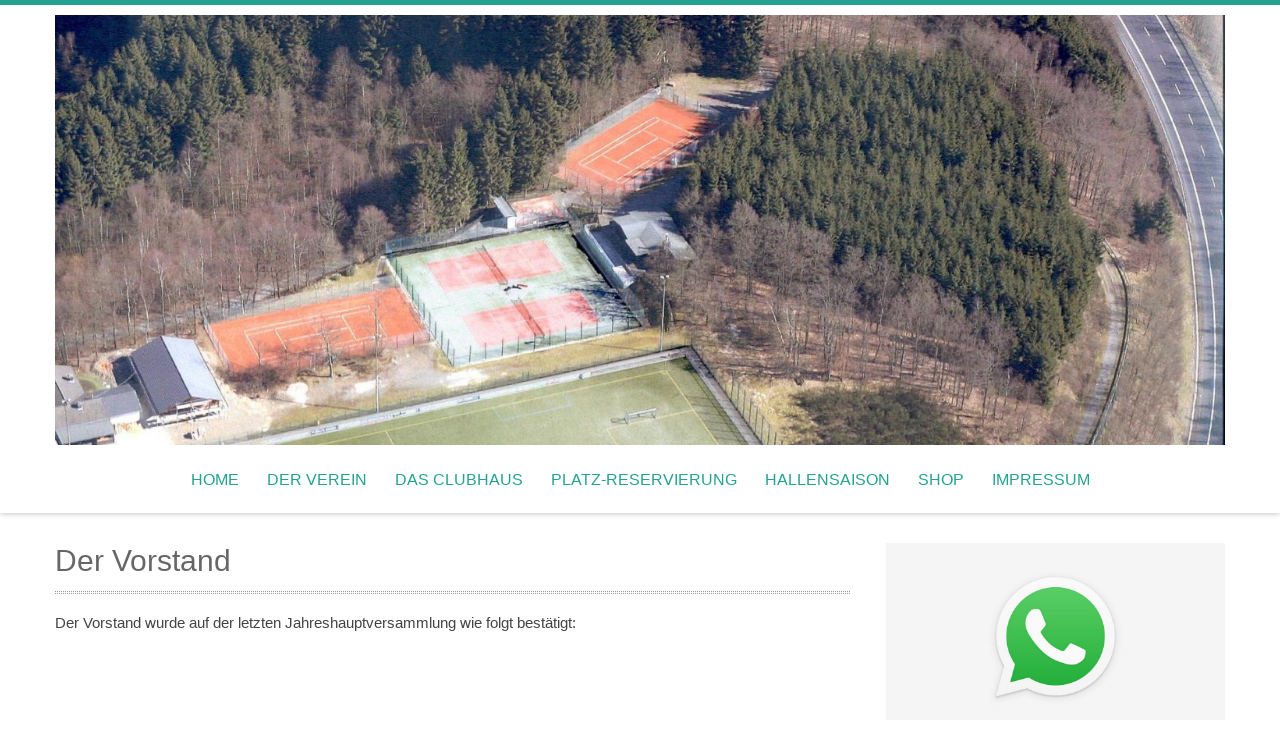

--- FILE ---
content_type: text/html; charset=UTF-8
request_url: https://tc-rhode.de/der-vorstand/
body_size: 12355
content:
<!DOCTYPE html> 
<html lang="de">
<head>
<meta charset="UTF-8">
<meta name="viewport" content="width=device-width, initial-scale=1, user-scalabe=no">
<link rel="profile" href="https://gmpg.org/xfn/11">
<link rel="pingback" href="https://tc-rhode.de/xmlrpc.php">

<meta name='robots' content='index, follow, max-image-preview:large, max-snippet:-1, max-video-preview:-1' />

	<!-- This site is optimized with the Yoast SEO plugin v26.6 - https://yoast.com/wordpress/plugins/seo/ -->
	<title>Der Vorstand - TC Rhode e.V.</title>
	<link rel="canonical" href="https://tc-rhode.de/der-vorstand/" />
	<meta property="og:locale" content="de_DE" />
	<meta property="og:type" content="article" />
	<meta property="og:title" content="Der Vorstand - TC Rhode e.V." />
	<meta property="og:description" content="Der Vorstand wurde auf der letzten Jahreshauptversammlung wie folgt bestätigt:" />
	<meta property="og:url" content="https://tc-rhode.de/der-vorstand/" />
	<meta property="og:site_name" content="TC Rhode e.V." />
	<meta property="article:publisher" content="https://www.facebook.com/tcrhode" />
	<meta property="article:modified_time" content="2024-10-04T09:13:57+00:00" />
	<meta name="twitter:card" content="summary_large_image" />
	<meta name="twitter:label1" content="Geschätzte Lesezeit" />
	<meta name="twitter:data1" content="1 Minute" />
	<script type="application/ld+json" class="yoast-schema-graph">{"@context":"https://schema.org","@graph":[{"@type":"WebPage","@id":"https://tc-rhode.de/der-vorstand/","url":"https://tc-rhode.de/der-vorstand/","name":"Der Vorstand - TC Rhode e.V.","isPartOf":{"@id":"https://tc-rhode.de/#website"},"datePublished":"2015-03-21T12:53:29+00:00","dateModified":"2024-10-04T09:13:57+00:00","breadcrumb":{"@id":"https://tc-rhode.de/der-vorstand/#breadcrumb"},"inLanguage":"de","potentialAction":[{"@type":"ReadAction","target":["https://tc-rhode.de/der-vorstand/"]}]},{"@type":"BreadcrumbList","@id":"https://tc-rhode.de/der-vorstand/#breadcrumb","itemListElement":[{"@type":"ListItem","position":1,"name":"Startseite","item":"https://tc-rhode.de/"},{"@type":"ListItem","position":2,"name":"Der Vorstand"}]},{"@type":"WebSite","@id":"https://tc-rhode.de/#website","url":"https://tc-rhode.de/","name":"TC Rhode e.V.","description":"seit 1978","publisher":{"@id":"https://tc-rhode.de/#organization"},"potentialAction":[{"@type":"SearchAction","target":{"@type":"EntryPoint","urlTemplate":"https://tc-rhode.de/?s={search_term_string}"},"query-input":{"@type":"PropertyValueSpecification","valueRequired":true,"valueName":"search_term_string"}}],"inLanguage":"de"},{"@type":"Organization","@id":"https://tc-rhode.de/#organization","name":"Tennisclub Rhode","url":"https://tc-rhode.de/","logo":{"@type":"ImageObject","inLanguage":"de","@id":"https://tc-rhode.de/#/schema/logo/image/","url":"https://tc-rhode.de/wp-content/uploads/2020/05/wp-15897901360951657570553037366162.jpg","contentUrl":"https://tc-rhode.de/wp-content/uploads/2020/05/wp-15897901360951657570553037366162.jpg","width":595,"height":613,"caption":"Tennisclub Rhode"},"image":{"@id":"https://tc-rhode.de/#/schema/logo/image/"},"sameAs":["https://www.facebook.com/tcrhode","https://www.instagram.com/tc_rhode/"]}]}</script>
	<!-- / Yoast SEO plugin. -->


<link rel='dns-prefetch' href='//stats.wp.com' />
<link rel="alternate" title="oEmbed (JSON)" type="application/json+oembed" href="https://tc-rhode.de/wp-json/oembed/1.0/embed?url=https%3A%2F%2Ftc-rhode.de%2Fder-vorstand%2F" />
<link rel="alternate" title="oEmbed (XML)" type="text/xml+oembed" href="https://tc-rhode.de/wp-json/oembed/1.0/embed?url=https%3A%2F%2Ftc-rhode.de%2Fder-vorstand%2F&#038;format=xml" />
<style id='wp-img-auto-sizes-contain-inline-css' type='text/css'>
img:is([sizes=auto i],[sizes^="auto," i]){contain-intrinsic-size:3000px 1500px}
/*# sourceURL=wp-img-auto-sizes-contain-inline-css */
</style>
<style id='wp-emoji-styles-inline-css' type='text/css'>

	img.wp-smiley, img.emoji {
		display: inline !important;
		border: none !important;
		box-shadow: none !important;
		height: 1em !important;
		width: 1em !important;
		margin: 0 0.07em !important;
		vertical-align: -0.1em !important;
		background: none !important;
		padding: 0 !important;
	}
/*# sourceURL=wp-emoji-styles-inline-css */
</style>
<style id='wp-block-library-inline-css' type='text/css'>
:root{--wp-block-synced-color:#7a00df;--wp-block-synced-color--rgb:122,0,223;--wp-bound-block-color:var(--wp-block-synced-color);--wp-editor-canvas-background:#ddd;--wp-admin-theme-color:#007cba;--wp-admin-theme-color--rgb:0,124,186;--wp-admin-theme-color-darker-10:#006ba1;--wp-admin-theme-color-darker-10--rgb:0,107,160.5;--wp-admin-theme-color-darker-20:#005a87;--wp-admin-theme-color-darker-20--rgb:0,90,135;--wp-admin-border-width-focus:2px}@media (min-resolution:192dpi){:root{--wp-admin-border-width-focus:1.5px}}.wp-element-button{cursor:pointer}:root .has-very-light-gray-background-color{background-color:#eee}:root .has-very-dark-gray-background-color{background-color:#313131}:root .has-very-light-gray-color{color:#eee}:root .has-very-dark-gray-color{color:#313131}:root .has-vivid-green-cyan-to-vivid-cyan-blue-gradient-background{background:linear-gradient(135deg,#00d084,#0693e3)}:root .has-purple-crush-gradient-background{background:linear-gradient(135deg,#34e2e4,#4721fb 50%,#ab1dfe)}:root .has-hazy-dawn-gradient-background{background:linear-gradient(135deg,#faaca8,#dad0ec)}:root .has-subdued-olive-gradient-background{background:linear-gradient(135deg,#fafae1,#67a671)}:root .has-atomic-cream-gradient-background{background:linear-gradient(135deg,#fdd79a,#004a59)}:root .has-nightshade-gradient-background{background:linear-gradient(135deg,#330968,#31cdcf)}:root .has-midnight-gradient-background{background:linear-gradient(135deg,#020381,#2874fc)}:root{--wp--preset--font-size--normal:16px;--wp--preset--font-size--huge:42px}.has-regular-font-size{font-size:1em}.has-larger-font-size{font-size:2.625em}.has-normal-font-size{font-size:var(--wp--preset--font-size--normal)}.has-huge-font-size{font-size:var(--wp--preset--font-size--huge)}.has-text-align-center{text-align:center}.has-text-align-left{text-align:left}.has-text-align-right{text-align:right}.has-fit-text{white-space:nowrap!important}#end-resizable-editor-section{display:none}.aligncenter{clear:both}.items-justified-left{justify-content:flex-start}.items-justified-center{justify-content:center}.items-justified-right{justify-content:flex-end}.items-justified-space-between{justify-content:space-between}.screen-reader-text{border:0;clip-path:inset(50%);height:1px;margin:-1px;overflow:hidden;padding:0;position:absolute;width:1px;word-wrap:normal!important}.screen-reader-text:focus{background-color:#ddd;clip-path:none;color:#444;display:block;font-size:1em;height:auto;left:5px;line-height:normal;padding:15px 23px 14px;text-decoration:none;top:5px;width:auto;z-index:100000}html :where(.has-border-color){border-style:solid}html :where([style*=border-top-color]){border-top-style:solid}html :where([style*=border-right-color]){border-right-style:solid}html :where([style*=border-bottom-color]){border-bottom-style:solid}html :where([style*=border-left-color]){border-left-style:solid}html :where([style*=border-width]){border-style:solid}html :where([style*=border-top-width]){border-top-style:solid}html :where([style*=border-right-width]){border-right-style:solid}html :where([style*=border-bottom-width]){border-bottom-style:solid}html :where([style*=border-left-width]){border-left-style:solid}html :where(img[class*=wp-image-]){height:auto;max-width:100%}:where(figure){margin:0 0 1em}html :where(.is-position-sticky){--wp-admin--admin-bar--position-offset:var(--wp-admin--admin-bar--height,0px)}@media screen and (max-width:600px){html :where(.is-position-sticky){--wp-admin--admin-bar--position-offset:0px}}

/*# sourceURL=wp-block-library-inline-css */
</style><style id='wp-block-image-inline-css' type='text/css'>
.wp-block-image>a,.wp-block-image>figure>a{display:inline-block}.wp-block-image img{box-sizing:border-box;height:auto;max-width:100%;vertical-align:bottom}@media not (prefers-reduced-motion){.wp-block-image img.hide{visibility:hidden}.wp-block-image img.show{animation:show-content-image .4s}}.wp-block-image[style*=border-radius] img,.wp-block-image[style*=border-radius]>a{border-radius:inherit}.wp-block-image.has-custom-border img{box-sizing:border-box}.wp-block-image.aligncenter{text-align:center}.wp-block-image.alignfull>a,.wp-block-image.alignwide>a{width:100%}.wp-block-image.alignfull img,.wp-block-image.alignwide img{height:auto;width:100%}.wp-block-image .aligncenter,.wp-block-image .alignleft,.wp-block-image .alignright,.wp-block-image.aligncenter,.wp-block-image.alignleft,.wp-block-image.alignright{display:table}.wp-block-image .aligncenter>figcaption,.wp-block-image .alignleft>figcaption,.wp-block-image .alignright>figcaption,.wp-block-image.aligncenter>figcaption,.wp-block-image.alignleft>figcaption,.wp-block-image.alignright>figcaption{caption-side:bottom;display:table-caption}.wp-block-image .alignleft{float:left;margin:.5em 1em .5em 0}.wp-block-image .alignright{float:right;margin:.5em 0 .5em 1em}.wp-block-image .aligncenter{margin-left:auto;margin-right:auto}.wp-block-image :where(figcaption){margin-bottom:1em;margin-top:.5em}.wp-block-image.is-style-circle-mask img{border-radius:9999px}@supports ((-webkit-mask-image:none) or (mask-image:none)) or (-webkit-mask-image:none){.wp-block-image.is-style-circle-mask img{border-radius:0;-webkit-mask-image:url('data:image/svg+xml;utf8,<svg viewBox="0 0 100 100" xmlns="http://www.w3.org/2000/svg"><circle cx="50" cy="50" r="50"/></svg>');mask-image:url('data:image/svg+xml;utf8,<svg viewBox="0 0 100 100" xmlns="http://www.w3.org/2000/svg"><circle cx="50" cy="50" r="50"/></svg>');mask-mode:alpha;-webkit-mask-position:center;mask-position:center;-webkit-mask-repeat:no-repeat;mask-repeat:no-repeat;-webkit-mask-size:contain;mask-size:contain}}:root :where(.wp-block-image.is-style-rounded img,.wp-block-image .is-style-rounded img){border-radius:9999px}.wp-block-image figure{margin:0}.wp-lightbox-container{display:flex;flex-direction:column;position:relative}.wp-lightbox-container img{cursor:zoom-in}.wp-lightbox-container img:hover+button{opacity:1}.wp-lightbox-container button{align-items:center;backdrop-filter:blur(16px) saturate(180%);background-color:#5a5a5a40;border:none;border-radius:4px;cursor:zoom-in;display:flex;height:20px;justify-content:center;opacity:0;padding:0;position:absolute;right:16px;text-align:center;top:16px;width:20px;z-index:100}@media not (prefers-reduced-motion){.wp-lightbox-container button{transition:opacity .2s ease}}.wp-lightbox-container button:focus-visible{outline:3px auto #5a5a5a40;outline:3px auto -webkit-focus-ring-color;outline-offset:3px}.wp-lightbox-container button:hover{cursor:pointer;opacity:1}.wp-lightbox-container button:focus{opacity:1}.wp-lightbox-container button:focus,.wp-lightbox-container button:hover,.wp-lightbox-container button:not(:hover):not(:active):not(.has-background){background-color:#5a5a5a40;border:none}.wp-lightbox-overlay{box-sizing:border-box;cursor:zoom-out;height:100vh;left:0;overflow:hidden;position:fixed;top:0;visibility:hidden;width:100%;z-index:100000}.wp-lightbox-overlay .close-button{align-items:center;cursor:pointer;display:flex;justify-content:center;min-height:40px;min-width:40px;padding:0;position:absolute;right:calc(env(safe-area-inset-right) + 16px);top:calc(env(safe-area-inset-top) + 16px);z-index:5000000}.wp-lightbox-overlay .close-button:focus,.wp-lightbox-overlay .close-button:hover,.wp-lightbox-overlay .close-button:not(:hover):not(:active):not(.has-background){background:none;border:none}.wp-lightbox-overlay .lightbox-image-container{height:var(--wp--lightbox-container-height);left:50%;overflow:hidden;position:absolute;top:50%;transform:translate(-50%,-50%);transform-origin:top left;width:var(--wp--lightbox-container-width);z-index:9999999999}.wp-lightbox-overlay .wp-block-image{align-items:center;box-sizing:border-box;display:flex;height:100%;justify-content:center;margin:0;position:relative;transform-origin:0 0;width:100%;z-index:3000000}.wp-lightbox-overlay .wp-block-image img{height:var(--wp--lightbox-image-height);min-height:var(--wp--lightbox-image-height);min-width:var(--wp--lightbox-image-width);width:var(--wp--lightbox-image-width)}.wp-lightbox-overlay .wp-block-image figcaption{display:none}.wp-lightbox-overlay button{background:none;border:none}.wp-lightbox-overlay .scrim{background-color:#fff;height:100%;opacity:.9;position:absolute;width:100%;z-index:2000000}.wp-lightbox-overlay.active{visibility:visible}@media not (prefers-reduced-motion){.wp-lightbox-overlay.active{animation:turn-on-visibility .25s both}.wp-lightbox-overlay.active img{animation:turn-on-visibility .35s both}.wp-lightbox-overlay.show-closing-animation:not(.active){animation:turn-off-visibility .35s both}.wp-lightbox-overlay.show-closing-animation:not(.active) img{animation:turn-off-visibility .25s both}.wp-lightbox-overlay.zoom.active{animation:none;opacity:1;visibility:visible}.wp-lightbox-overlay.zoom.active .lightbox-image-container{animation:lightbox-zoom-in .4s}.wp-lightbox-overlay.zoom.active .lightbox-image-container img{animation:none}.wp-lightbox-overlay.zoom.active .scrim{animation:turn-on-visibility .4s forwards}.wp-lightbox-overlay.zoom.show-closing-animation:not(.active){animation:none}.wp-lightbox-overlay.zoom.show-closing-animation:not(.active) .lightbox-image-container{animation:lightbox-zoom-out .4s}.wp-lightbox-overlay.zoom.show-closing-animation:not(.active) .lightbox-image-container img{animation:none}.wp-lightbox-overlay.zoom.show-closing-animation:not(.active) .scrim{animation:turn-off-visibility .4s forwards}}@keyframes show-content-image{0%{visibility:hidden}99%{visibility:hidden}to{visibility:visible}}@keyframes turn-on-visibility{0%{opacity:0}to{opacity:1}}@keyframes turn-off-visibility{0%{opacity:1;visibility:visible}99%{opacity:0;visibility:visible}to{opacity:0;visibility:hidden}}@keyframes lightbox-zoom-in{0%{transform:translate(calc((-100vw + var(--wp--lightbox-scrollbar-width))/2 + var(--wp--lightbox-initial-left-position)),calc(-50vh + var(--wp--lightbox-initial-top-position))) scale(var(--wp--lightbox-scale))}to{transform:translate(-50%,-50%) scale(1)}}@keyframes lightbox-zoom-out{0%{transform:translate(-50%,-50%) scale(1);visibility:visible}99%{visibility:visible}to{transform:translate(calc((-100vw + var(--wp--lightbox-scrollbar-width))/2 + var(--wp--lightbox-initial-left-position)),calc(-50vh + var(--wp--lightbox-initial-top-position))) scale(var(--wp--lightbox-scale));visibility:hidden}}
/*# sourceURL=https://tc-rhode.de/wp-includes/blocks/image/style.min.css */
</style>
<style id='wp-block-image-theme-inline-css' type='text/css'>
:root :where(.wp-block-image figcaption){color:#555;font-size:13px;text-align:center}.is-dark-theme :root :where(.wp-block-image figcaption){color:#ffffffa6}.wp-block-image{margin:0 0 1em}
/*# sourceURL=https://tc-rhode.de/wp-includes/blocks/image/theme.min.css */
</style>
<style id='wp-block-paragraph-inline-css' type='text/css'>
.is-small-text{font-size:.875em}.is-regular-text{font-size:1em}.is-large-text{font-size:2.25em}.is-larger-text{font-size:3em}.has-drop-cap:not(:focus):first-letter{float:left;font-size:8.4em;font-style:normal;font-weight:100;line-height:.68;margin:.05em .1em 0 0;text-transform:uppercase}body.rtl .has-drop-cap:not(:focus):first-letter{float:none;margin-left:.1em}p.has-drop-cap.has-background{overflow:hidden}:root :where(p.has-background){padding:1.25em 2.375em}:where(p.has-text-color:not(.has-link-color)) a{color:inherit}p.has-text-align-left[style*="writing-mode:vertical-lr"],p.has-text-align-right[style*="writing-mode:vertical-rl"]{rotate:180deg}
/*# sourceURL=https://tc-rhode.de/wp-includes/blocks/paragraph/style.min.css */
</style>
<style id='global-styles-inline-css' type='text/css'>
:root{--wp--preset--aspect-ratio--square: 1;--wp--preset--aspect-ratio--4-3: 4/3;--wp--preset--aspect-ratio--3-4: 3/4;--wp--preset--aspect-ratio--3-2: 3/2;--wp--preset--aspect-ratio--2-3: 2/3;--wp--preset--aspect-ratio--16-9: 16/9;--wp--preset--aspect-ratio--9-16: 9/16;--wp--preset--color--black: #000000;--wp--preset--color--cyan-bluish-gray: #abb8c3;--wp--preset--color--white: #ffffff;--wp--preset--color--pale-pink: #f78da7;--wp--preset--color--vivid-red: #cf2e2e;--wp--preset--color--luminous-vivid-orange: #ff6900;--wp--preset--color--luminous-vivid-amber: #fcb900;--wp--preset--color--light-green-cyan: #7bdcb5;--wp--preset--color--vivid-green-cyan: #00d084;--wp--preset--color--pale-cyan-blue: #8ed1fc;--wp--preset--color--vivid-cyan-blue: #0693e3;--wp--preset--color--vivid-purple: #9b51e0;--wp--preset--gradient--vivid-cyan-blue-to-vivid-purple: linear-gradient(135deg,rgb(6,147,227) 0%,rgb(155,81,224) 100%);--wp--preset--gradient--light-green-cyan-to-vivid-green-cyan: linear-gradient(135deg,rgb(122,220,180) 0%,rgb(0,208,130) 100%);--wp--preset--gradient--luminous-vivid-amber-to-luminous-vivid-orange: linear-gradient(135deg,rgb(252,185,0) 0%,rgb(255,105,0) 100%);--wp--preset--gradient--luminous-vivid-orange-to-vivid-red: linear-gradient(135deg,rgb(255,105,0) 0%,rgb(207,46,46) 100%);--wp--preset--gradient--very-light-gray-to-cyan-bluish-gray: linear-gradient(135deg,rgb(238,238,238) 0%,rgb(169,184,195) 100%);--wp--preset--gradient--cool-to-warm-spectrum: linear-gradient(135deg,rgb(74,234,220) 0%,rgb(151,120,209) 20%,rgb(207,42,186) 40%,rgb(238,44,130) 60%,rgb(251,105,98) 80%,rgb(254,248,76) 100%);--wp--preset--gradient--blush-light-purple: linear-gradient(135deg,rgb(255,206,236) 0%,rgb(152,150,240) 100%);--wp--preset--gradient--blush-bordeaux: linear-gradient(135deg,rgb(254,205,165) 0%,rgb(254,45,45) 50%,rgb(107,0,62) 100%);--wp--preset--gradient--luminous-dusk: linear-gradient(135deg,rgb(255,203,112) 0%,rgb(199,81,192) 50%,rgb(65,88,208) 100%);--wp--preset--gradient--pale-ocean: linear-gradient(135deg,rgb(255,245,203) 0%,rgb(182,227,212) 50%,rgb(51,167,181) 100%);--wp--preset--gradient--electric-grass: linear-gradient(135deg,rgb(202,248,128) 0%,rgb(113,206,126) 100%);--wp--preset--gradient--midnight: linear-gradient(135deg,rgb(2,3,129) 0%,rgb(40,116,252) 100%);--wp--preset--font-size--small: 13px;--wp--preset--font-size--medium: 20px;--wp--preset--font-size--large: 36px;--wp--preset--font-size--x-large: 42px;--wp--preset--spacing--20: 0.44rem;--wp--preset--spacing--30: 0.67rem;--wp--preset--spacing--40: 1rem;--wp--preset--spacing--50: 1.5rem;--wp--preset--spacing--60: 2.25rem;--wp--preset--spacing--70: 3.38rem;--wp--preset--spacing--80: 5.06rem;--wp--preset--shadow--natural: 6px 6px 9px rgba(0, 0, 0, 0.2);--wp--preset--shadow--deep: 12px 12px 50px rgba(0, 0, 0, 0.4);--wp--preset--shadow--sharp: 6px 6px 0px rgba(0, 0, 0, 0.2);--wp--preset--shadow--outlined: 6px 6px 0px -3px rgb(255, 255, 255), 6px 6px rgb(0, 0, 0);--wp--preset--shadow--crisp: 6px 6px 0px rgb(0, 0, 0);}:where(.is-layout-flex){gap: 0.5em;}:where(.is-layout-grid){gap: 0.5em;}body .is-layout-flex{display: flex;}.is-layout-flex{flex-wrap: wrap;align-items: center;}.is-layout-flex > :is(*, div){margin: 0;}body .is-layout-grid{display: grid;}.is-layout-grid > :is(*, div){margin: 0;}:where(.wp-block-columns.is-layout-flex){gap: 2em;}:where(.wp-block-columns.is-layout-grid){gap: 2em;}:where(.wp-block-post-template.is-layout-flex){gap: 1.25em;}:where(.wp-block-post-template.is-layout-grid){gap: 1.25em;}.has-black-color{color: var(--wp--preset--color--black) !important;}.has-cyan-bluish-gray-color{color: var(--wp--preset--color--cyan-bluish-gray) !important;}.has-white-color{color: var(--wp--preset--color--white) !important;}.has-pale-pink-color{color: var(--wp--preset--color--pale-pink) !important;}.has-vivid-red-color{color: var(--wp--preset--color--vivid-red) !important;}.has-luminous-vivid-orange-color{color: var(--wp--preset--color--luminous-vivid-orange) !important;}.has-luminous-vivid-amber-color{color: var(--wp--preset--color--luminous-vivid-amber) !important;}.has-light-green-cyan-color{color: var(--wp--preset--color--light-green-cyan) !important;}.has-vivid-green-cyan-color{color: var(--wp--preset--color--vivid-green-cyan) !important;}.has-pale-cyan-blue-color{color: var(--wp--preset--color--pale-cyan-blue) !important;}.has-vivid-cyan-blue-color{color: var(--wp--preset--color--vivid-cyan-blue) !important;}.has-vivid-purple-color{color: var(--wp--preset--color--vivid-purple) !important;}.has-black-background-color{background-color: var(--wp--preset--color--black) !important;}.has-cyan-bluish-gray-background-color{background-color: var(--wp--preset--color--cyan-bluish-gray) !important;}.has-white-background-color{background-color: var(--wp--preset--color--white) !important;}.has-pale-pink-background-color{background-color: var(--wp--preset--color--pale-pink) !important;}.has-vivid-red-background-color{background-color: var(--wp--preset--color--vivid-red) !important;}.has-luminous-vivid-orange-background-color{background-color: var(--wp--preset--color--luminous-vivid-orange) !important;}.has-luminous-vivid-amber-background-color{background-color: var(--wp--preset--color--luminous-vivid-amber) !important;}.has-light-green-cyan-background-color{background-color: var(--wp--preset--color--light-green-cyan) !important;}.has-vivid-green-cyan-background-color{background-color: var(--wp--preset--color--vivid-green-cyan) !important;}.has-pale-cyan-blue-background-color{background-color: var(--wp--preset--color--pale-cyan-blue) !important;}.has-vivid-cyan-blue-background-color{background-color: var(--wp--preset--color--vivid-cyan-blue) !important;}.has-vivid-purple-background-color{background-color: var(--wp--preset--color--vivid-purple) !important;}.has-black-border-color{border-color: var(--wp--preset--color--black) !important;}.has-cyan-bluish-gray-border-color{border-color: var(--wp--preset--color--cyan-bluish-gray) !important;}.has-white-border-color{border-color: var(--wp--preset--color--white) !important;}.has-pale-pink-border-color{border-color: var(--wp--preset--color--pale-pink) !important;}.has-vivid-red-border-color{border-color: var(--wp--preset--color--vivid-red) !important;}.has-luminous-vivid-orange-border-color{border-color: var(--wp--preset--color--luminous-vivid-orange) !important;}.has-luminous-vivid-amber-border-color{border-color: var(--wp--preset--color--luminous-vivid-amber) !important;}.has-light-green-cyan-border-color{border-color: var(--wp--preset--color--light-green-cyan) !important;}.has-vivid-green-cyan-border-color{border-color: var(--wp--preset--color--vivid-green-cyan) !important;}.has-pale-cyan-blue-border-color{border-color: var(--wp--preset--color--pale-cyan-blue) !important;}.has-vivid-cyan-blue-border-color{border-color: var(--wp--preset--color--vivid-cyan-blue) !important;}.has-vivid-purple-border-color{border-color: var(--wp--preset--color--vivid-purple) !important;}.has-vivid-cyan-blue-to-vivid-purple-gradient-background{background: var(--wp--preset--gradient--vivid-cyan-blue-to-vivid-purple) !important;}.has-light-green-cyan-to-vivid-green-cyan-gradient-background{background: var(--wp--preset--gradient--light-green-cyan-to-vivid-green-cyan) !important;}.has-luminous-vivid-amber-to-luminous-vivid-orange-gradient-background{background: var(--wp--preset--gradient--luminous-vivid-amber-to-luminous-vivid-orange) !important;}.has-luminous-vivid-orange-to-vivid-red-gradient-background{background: var(--wp--preset--gradient--luminous-vivid-orange-to-vivid-red) !important;}.has-very-light-gray-to-cyan-bluish-gray-gradient-background{background: var(--wp--preset--gradient--very-light-gray-to-cyan-bluish-gray) !important;}.has-cool-to-warm-spectrum-gradient-background{background: var(--wp--preset--gradient--cool-to-warm-spectrum) !important;}.has-blush-light-purple-gradient-background{background: var(--wp--preset--gradient--blush-light-purple) !important;}.has-blush-bordeaux-gradient-background{background: var(--wp--preset--gradient--blush-bordeaux) !important;}.has-luminous-dusk-gradient-background{background: var(--wp--preset--gradient--luminous-dusk) !important;}.has-pale-ocean-gradient-background{background: var(--wp--preset--gradient--pale-ocean) !important;}.has-electric-grass-gradient-background{background: var(--wp--preset--gradient--electric-grass) !important;}.has-midnight-gradient-background{background: var(--wp--preset--gradient--midnight) !important;}.has-small-font-size{font-size: var(--wp--preset--font-size--small) !important;}.has-medium-font-size{font-size: var(--wp--preset--font-size--medium) !important;}.has-large-font-size{font-size: var(--wp--preset--font-size--large) !important;}.has-x-large-font-size{font-size: var(--wp--preset--font-size--x-large) !important;}
/*# sourceURL=global-styles-inline-css */
</style>

<style id='classic-theme-styles-inline-css' type='text/css'>
/*! This file is auto-generated */
.wp-block-button__link{color:#fff;background-color:#32373c;border-radius:9999px;box-shadow:none;text-decoration:none;padding:calc(.667em + 2px) calc(1.333em + 2px);font-size:1.125em}.wp-block-file__button{background:#32373c;color:#fff;text-decoration:none}
/*# sourceURL=/wp-includes/css/classic-themes.min.css */
</style>
<link rel='stylesheet' id='accesspress-ray-font-css-css' href='https://tc-rhode.de/wp-content/themes/accesspress-ray/css/fonts.css?ver=6.9' type='text/css' media='all' />
<link rel='stylesheet' id='accesspress-ray-font-awesome-css' href='https://tc-rhode.de/wp-content/themes/accesspress-ray/css/fontawesome/css/font-awesome.min.css?ver=6.9' type='text/css' media='all' />
<link rel='stylesheet' id='accesspress-ray-fancybox-css-css' href='https://tc-rhode.de/wp-content/themes/accesspress-ray/css/nivo-lightbox.css?ver=6.9' type='text/css' media='all' />
<link rel='stylesheet' id='accesspress-ray-bx-slider-style-css' href='https://tc-rhode.de/wp-content/themes/accesspress-ray/css/jquery.bxslider.css?ver=6.9' type='text/css' media='all' />
<link rel='stylesheet' id='accesspress-ray-lightslider-style-css' href='https://tc-rhode.de/wp-content/themes/accesspress-ray/css/lightslider.css?ver=6.9' type='text/css' media='all' />
<link rel='stylesheet' id='accesspress_ray_woocommerce_style-css' href='https://tc-rhode.de/wp-content/themes/accesspress-ray/woocommerce/woocommerce-style.css?ver=6.9' type='text/css' media='all' />
<link rel='stylesheet' id='accesspress-ray-style-css' href='https://tc-rhode.de/wp-content/themes/accesspress-ray/style.css?ver=6.9' type='text/css' media='all' />
<link rel='stylesheet' id='accesspress-ray-responsive-css' href='https://tc-rhode.de/wp-content/themes/accesspress-ray/css/responsive.css?ver=6.9' type='text/css' media='all' />
<link rel='stylesheet' id='tmm-css' href='https://tc-rhode.de/wp-content/plugins/team-members/inc/css/tmm_style.css?ver=6.9' type='text/css' media='all' />
<script type="text/javascript" src="https://tc-rhode.de/wp-includes/js/jquery/jquery.min.js?ver=3.7.1" id="jquery-core-js"></script>
<script type="text/javascript" src="https://tc-rhode.de/wp-includes/js/jquery/jquery-migrate.min.js?ver=3.4.1" id="jquery-migrate-js"></script>
<script type="text/javascript" id="ai-js-js-extra">
/* <![CDATA[ */
var MyAjax = {"ajaxurl":"https://tc-rhode.de/wp-admin/admin-ajax.php","security":"89524f6616"};
//# sourceURL=ai-js-js-extra
/* ]]> */
</script>
<script type="text/javascript" src="https://tc-rhode.de/wp-content/plugins/advanced-iframe/js/ai.min.js?ver=673071" id="ai-js-js"></script>
<link rel="https://api.w.org/" href="https://tc-rhode.de/wp-json/" /><link rel="alternate" title="JSON" type="application/json" href="https://tc-rhode.de/wp-json/wp/v2/pages/8" /><link rel="EditURI" type="application/rsd+xml" title="RSD" href="https://tc-rhode.de/xmlrpc.php?rsd" />
<meta name="generator" content="WordPress 6.9" />
<link rel='shortlink' href='https://tc-rhode.de/?p=8' />
	<style>img#wpstats{display:none}</style>
		<style type="text/css">#action-bar{
background:url /platz.gif
}</style>	<style type="text/css">
		header.site-header {
			border-top:5px solid #23A38F;
		}
		#site-navigation .menu > ul > li > a, #site-navigation .menu ul ul li > a:hover, #site-navigation .menu ul ul li.current_page_item > a, .featured-post .view-more, .footer-wrap a:hover, .sidebar ul li a:hover, a, .sidebar ul li:before {
			color: #23A38F;
		}
		#site-navigation .menu ul ul {
			border-bottom:2px solid #23A38F;
			border-top:2px solid #23A38F;
		}
		.featured-section, .featured-post .view-more:hover, .events-section .view-all, .business-section, #top-footer, .sidebar .widget-title, #comments h3, .read-more-btn .read-icon-wrap, #comments h2.comments-title, .comment-author .fn .url:hover, .sidebar .tagcloud a {
			background:#23A38F;
		}
		.read-more-btn, .read-more-btn:hover .read-icon-wrap, .events-section .bx-wrapper .bx-pager.bx-default-pager a,
		.event-list-wrapper .lSSlideOuter .lSPager.lSpg > li a {
			background: #3aad9b;
		}
		.featured-post .view-more {
			border: 1px solid #23A38F;
		}
		.slider-caption .caption-title, .slider-caption .caption-description {
			background: rgba(35,163,143,0.5);
		}
		.events-section .view-all:hover, #top-footer input, #top-footer textarea, #top-footer input[type="submit"], footer #middle-footer, .footer-socials a {
			background: #209381 ;
		}
		.clients-say-section .bx-wrapper .bx-pager.bx-default-pager a, .sidebar .widget_search .searchsubmit, .read-more-btn:hover {
			background: none repeat scroll 0 0 #23A38F;
		}
		.sidebar .widget-title:after{
			border-color: transparent #209381 #209381 transparent;
		}

		#site-navigation .menu > ul > li:hover > a:before, #site-navigation .menu > ul > li.current_page_item > a:before, #site-navigation .menu > ul > li.current-menu-item > a:before, #site-navigation .menu > ul > li.current_page_ancestor > a:before, #site-navigation .menu > ul > li.current-menu-ancestor > a:before, 
		#slider-banner .bx-wrapper .bx-pager.bx-default-pager a:after,
		.navigation .nav-links a, .slider-caption br + a, .bttn, button, input[type="button"], input[type="reset"], input[type="submit"],
		.events-section .bx-wrapper .bx-pager.bx-default-pager a:hover, .events-section .bx-wrapper .bx-pager.bx-default-pager a.active,
		.clients-say-section .bx-wrapper .bx-pager.bx-default-pager a.active, .clients-say-section .bx-wrapper .bx-pager.bx-default-pager a:hover,.footer-socials a:hover,
		.event-list-wrapper .lSSlideOuter .lSPager.lSpg > li.active a,
		.event-list-wrapper .lSSlideOuter .lSPager.lSpg > li:hover a {
			background: #f063d;
		}
		#slider-banner .bx-wrapper .bx-pager.bx-default-pager a {
			box-shadow:0 0 0 2px #f063d inset;
		}
		.navigation .nav-links a:hover, .bttn:hover, button, input[type="button"]:hover, input[type="reset"]:hover, input[type="submit"]:hover, .slider-caption br + a:hover {
			background: #d8590c ;
		}
		.events-section .event-list .event-date {
			background: none repeat scroll 0 0 #f063d;
		}

		@media screen and (max-width: 992px){
			.menu-toggle{
				background-color: #23A38F;
			}
		}

	</style>
<style type="text/css">.recentcomments a{display:inline !important;padding:0 !important;margin:0 !important;}</style>	<style type="text/css">
			.site-title,
		.site-description {
			position: absolute;
			clip: rect(1px, 1px, 1px, 1px);
		}
		</style>
	<style type="text/css" id="custom-background-css">
body.custom-background { background-image: url("https://tc-rhode.de/wp-content/uploads/2015/03/platz.gif"); background-position: center top; background-size: auto; background-repeat: no-repeat; background-attachment: scroll; }
</style>
	
</head>

<body data-rsssl=1 class="wp-singular page-template-default page page-id-8 custom-background wp-embed-responsive wp-theme-accesspress-ray default-template-design site-logo-center right-sidebar columns-3">
<div id="page" class="site">
<header id="masthead" class="site-header">
    <div id="top-header">
		<div class="ak-container">

			<div class="header-wrap clearfix logo-center">
				<div class="site-branding main-logo">
					<a href="https://tc-rhode.de/">				
											<img src="https://tc-rhode.de/wp-content/uploads/2015/03/cropped-luftansicht.jpg" alt="TC Rhode e.V.">
							
					</a>		
				</div><!-- .site-branding -->        		

				<nav id="site-navigation" class="main-navigation">
					<h1 class="menu-toggle">Menu</h1>

						<div class="menu"><ul class="clearfix" id="menu-menue"><li id="menu-item-17" class="menu-item menu-item-type-custom menu-item-object-custom menu-item-17"><a href="https://www.tc-rhode.de">Home</a></li>
<li id="menu-item-15" class="menu-item menu-item-type-post_type menu-item-object-page current-menu-ancestor current-menu-parent current_page_parent current_page_ancestor menu-item-has-children menu-item-15"><a href="https://tc-rhode.de/der-verein/">Der Verein</a>
<ul class="sub-menu">
	<li id="menu-item-16" class="menu-item menu-item-type-post_type menu-item-object-page current-menu-item page_item page-item-8 current_page_item menu-item-16"><a href="https://tc-rhode.de/der-vorstand/" aria-current="page">Der Vorstand</a></li>
	<li id="menu-item-56" class="menu-item menu-item-type-post_type menu-item-object-page menu-item-56"><a href="https://tc-rhode.de/mannschaften/">Mannschaften</a></li>
	<li id="menu-item-68" class="menu-item menu-item-type-post_type menu-item-object-page menu-item-68"><a href="https://tc-rhode.de/mitglied-werden/">Mitglied werden</a></li>
	<li id="menu-item-64" class="menu-item menu-item-type-post_type menu-item-object-page menu-item-64"><a href="https://tc-rhode.de/impressionen/">Impressionen</a></li>
	<li id="menu-item-548" class="menu-item menu-item-type-post_type menu-item-object-page menu-item-548"><a href="https://tc-rhode.de/tennis-gutscheine/">Tennis-Gutscheine</a></li>
	<li id="menu-item-559" class="menu-item menu-item-type-post_type menu-item-object-page menu-item-559"><a href="https://tc-rhode.de/partner/">Partner</a></li>
	<li id="menu-item-607" class="menu-item menu-item-type-post_type menu-item-object-page menu-item-607"><a href="https://tc-rhode.de/newsletter-anmeldung/">Newsletter-Anmeldung</a></li>
</ul>
</li>
<li id="menu-item-21" class="menu-item menu-item-type-post_type menu-item-object-page menu-item-has-children menu-item-21"><a href="https://tc-rhode.de/der-verein/das-clubhaus/">Das Clubhaus</a>
<ul class="sub-menu">
	<li id="menu-item-49" class="menu-item menu-item-type-post_type menu-item-object-page menu-item-49"><a href="https://tc-rhode.de/anfahrt/">Anfahrt</a></li>
	<li id="menu-item-248" class="menu-item menu-item-type-post_type menu-item-object-page menu-item-248"><a href="https://tc-rhode.de/vermietungen/">Vermietungen</a></li>
</ul>
</li>
<li id="menu-item-613" class="menu-item menu-item-type-custom menu-item-object-custom menu-item-613"><a href="https://rhode.tennisplatz.info/reservierung">Platz-Reservierung</a></li>
<li id="menu-item-752" class="menu-item menu-item-type-post_type menu-item-object-page menu-item-752"><a href="https://tc-rhode.de/hallensaison/">Hallensaison</a></li>
<li id="menu-item-1200" class="menu-item menu-item-type-custom menu-item-object-custom menu-item-1200"><a href="https://shop.teamshirts.de/tcrhode">Shop</a></li>
<li id="menu-item-54" class="menu-item menu-item-type-post_type menu-item-object-page menu-item-54"><a href="https://tc-rhode.de/impressum/">Impressum</a></li>
</ul></div>
				</nav><!-- #site-navigation -->
			</div><!-- .header-wrap -->

		</div><!-- .ak-container -->
  </div><!-- #top-header -->
</header><!-- #masthead -->

<section id="slider-banner">	
	<div class="slider-wrap">
			</div>
</section><!-- #slider-banner -->

	

<div id="content" class="site-content">

<div class="ak-container">

<div class="inner-pages-wrapper clearfix">

	<div id="primary" class="content-area">
		<main id="main" class="site-main" role="main">

			
				
<article id="post-8" class="post-8 page type-page status-publish hentry">
	<header class="entry-header">
		<h1 class="entry-title">Der Vorstand</h1>
	</header><!-- .entry-header -->

	<div class="entry-content">
		<p>Der Vorstand wurde auf der letzten Jahreshauptversammlung wie folgt bestätigt:</p>
<div class="tmm tmm_vorstand"><div class="tmm_3_columns tmm_wrap tmm_plugin_f"><span class="tmm_two_containers_tablet"></span><div class="tmm_container"><div class="tmm_member" style="border-top:#333333 solid 5px;"><div class="tmm_textblock"><div class="tmm_names"><span class="tmm_fname">Jörn </span> <span class="tmm_lname">Dettmer</span></div><div class="tmm_job">1. Vorsitzender</div><div class="tmm_desc" style="text-align:"><p>mobil: 0160/7234958<br>e-mail: post@tc-rhode.de</p></div><div class="tmm_scblock"></div></div></div><div class="tmm_member" style="border-top:#333333 solid 5px;"><div class="tmm_textblock"><div class="tmm_names"><span class="tmm_fname">Michael</span> <span class="tmm_lname">Pilka</span></div><div class="tmm_job">2. Vorsitzender</div><div class="tmm_scblock"></div></div></div><span class="tmm_two_containers_tablet"></span><div class="tmm_member" style="border-top:#333333 solid 5px;"><div class="tmm_textblock"><div class="tmm_names"><span class="tmm_fname">Jürgen</span> <span class="tmm_lname">Feldmann</span></div><div class="tmm_job">Schatzmeister</div><div class="tmm_scblock"></div></div></div></div><span class="tmm_columns_containers_desktop"></span><div class="tmm_container"><div class="tmm_member" style="border-top:#333333 solid 5px;"><div class="tmm_textblock"><div class="tmm_names"><span class="tmm_fname">Thomas </span> <span class="tmm_lname">Stamm</span></div><div class="tmm_job">Schriftführer</div><div class="tmm_scblock"></div></div></div><span class="tmm_two_containers_tablet"></span><div class="tmm_member" style="border-top:#333333 solid 5px;"><div class="tmm_textblock"><div class="tmm_names"><span class="tmm_fname">Matthias </span> <span class="tmm_lname">Tilke</span></div><div class="tmm_job">Sportwart</div><div class="tmm_scblock"></div></div></div><div class="tmm_member" style="border-top:#333333 solid 5px;"><div class="tmm_textblock"><div class="tmm_names"><span class="tmm_fname">Caroline </span> <span class="tmm_lname">Wassen</span></div><div class="tmm_job">Jugendwartin</div><div class="tmm_scblock"></div></div></div><span class="tmm_two_containers_tablet"></span></div><span class="tmm_columns_containers_desktop"></span><div class="tmm_container"><div class="tmm_member" style="border-top:#333333 solid 5px;"><div class="tmm_textblock"><div class="tmm_names"><span class="tmm_fname">Andreas</span> <span class="tmm_lname">Stutte</span></div><div class="tmm_job">Beisitzer</div><div class="tmm_scblock"></div></div></div><div class="tmm_member" style="border-top:#333333 solid 5px;"><div class="tmm_textblock"><div class="tmm_names"><span class="tmm_fname">Kathrin</span> <span class="tmm_lname">Ulrich</span></div><div class="tmm_job">Beisitzerin</div><div class="tmm_scblock"></div></div></div><span class="tmm_two_containers_tablet"></span><div class="tmm_member" style="border-top:#333333 solid 5px;"><div class="tmm_textblock"><div class="tmm_names"><span class="tmm_fname">Philipp</span> <span class="tmm_lname">Kubsch</span></div><div class="tmm_job">Beisitzer</div><div class="tmm_scblock"></div></div></div><div style="clear:both;"></div></div></div></div>
			</div><!-- .entry-content -->
	</article><!-- #post-## -->

				
			
		</main><!-- #main -->
	</div><!-- #primary -->



	<div id="secondary-right" class="widget-area right-sidebar sidebar">
					<aside id="block-4" class="widget widget_block widget_media_image">
<figure class="wp-block-image size-large"><a href="https://chat.whatsapp.com/FdeXcfwpV6x1J7nq8ycm41"><img loading="lazy" decoding="async" width="1024" height="575" src="https://tc-rhode.de/wp-content/uploads/2024/09/whatsapp-1024x575.jpeg" alt="" class="wp-image-1184" srcset="https://tc-rhode.de/wp-content/uploads/2024/09/whatsapp-1024x575.jpeg 1024w, https://tc-rhode.de/wp-content/uploads/2024/09/whatsapp-300x169.jpeg 300w, https://tc-rhode.de/wp-content/uploads/2024/09/whatsapp-768x432.jpeg 768w, https://tc-rhode.de/wp-content/uploads/2024/09/whatsapp-1536x863.jpeg 1536w, https://tc-rhode.de/wp-content/uploads/2024/09/whatsapp-1320x742.jpeg 1320w, https://tc-rhode.de/wp-content/uploads/2024/09/whatsapp.jpeg 1920w" sizes="auto, (max-width: 1024px) 100vw, 1024px" /></a></figure>
</aside><aside id="block-5" class="widget widget_block widget_text">
<p class="has-text-align-center"><a href="https://chat.whatsapp.com/FdeXcfwpV6x1J7nq8ycm41"><strong>Tritt unser Whatsapp-Community bei<br></strong></a><br></p>
</aside>
		<aside id="recent-posts-4" class="widget widget_recent_entries">
		<h3 class="widget-title">News vom TC Rhode</h3>
		<ul>
											<li>
					<a href="https://tc-rhode.de/frohe-weihnachten-und-einen-guten-rutsch-2026/">Frohe Weihnachten und einen guten Rutsch!</a>
									</li>
											<li>
					<a href="https://tc-rhode.de/sportlicher-jahresruckblick-2025/">Sportlicher Jahresrückblick 2025 – Highlight: Aufstieg der gemischten Mannschaft</a>
									</li>
											<li>
					<a href="https://tc-rhode.de/platzmann-open-2025/">Erlebe Weltklasse-Tennis live bei den platzmann Open 2025!</a>
									</li>
					</ul>

		</aside><aside id="rss-2" class="widget widget_rss"><h3 class="widget-title"><a class="rsswidget rss-widget-feed" href="http://rss.kicker.de/news/tennis"><img class="rss-widget-icon" style="border:0" width="14" height="14" src="https://tc-rhode.de/wp-includes/images/rss.png" alt="RSS" loading="lazy" /></a> <a class="rsswidget rss-widget-title" href="">Neues aus der Tenniswelt</a></h3></aside><aside id="rss-4" class="widget widget_rss"><h3 class="widget-title"><a class="rsswidget rss-widget-feed" href="http://www.tusrhode.de/category/alle-news/feed/"><img class="rss-widget-icon" style="border:0" width="14" height="14" src="https://tc-rhode.de/wp-includes/images/rss.png" alt="RSS" loading="lazy" /></a> <a class="rsswidget rss-widget-title" href="https://www.tusrhode.de/">Neues vom TuS</a></h3><ul><li><a class='rsswidget' href='https://www.tusrhode.de/ue-32-pannenkloepper-stadt-pokal-%F0%9F%8F%86/'>Ü-32 Pannenklöpper (Stadt) Pokal 🏆</a></li><li><a class='rsswidget' href='https://www.tusrhode.de/rw-ostentrop-schoenholthausen/'>RW Ostentrop-Schönholthausen</a></li><li><a class='rsswidget' href='https://www.tusrhode.de/hallenmasters-a-b-junioren/'>Hallenmasters A &amp; B-Junioren 🏆</a></li></ul></aside><aside id="rss-5" class="widget widget_rss"><h3 class="widget-title"><a class="rsswidget rss-widget-feed" href="http://dorfgemeinschaft-rhode.de/feed"><img class="rss-widget-icon" style="border:0" width="14" height="14" src="https://tc-rhode.de/wp-includes/images/rss.png" alt="RSS" loading="lazy" /></a> <a class="rsswidget rss-widget-title" href="https://dorfgemeinschaft-rhode.de/">Neues aus Rhode</a></h3><ul><li><a class='rsswidget' href='https://dorfgemeinschaft-rhode.de/konzert-biggetal-26/'>KONZERT – IM BIGGETAL</a></li><li><a class='rsswidget' href='https://dorfgemeinschaft-rhode.de/besuch-der-synagoge-in-koeln-05-03-2026/'>Besuch der Synagoge in Köln | 05.03.2026</a></li><li><a class='rsswidget' href='https://dorfgemeinschaft-rhode.de/schutzenball-2025/'>Schützenball Rhode | 24 Januar 19:00 | Schützenhalle Rhode</a></li></ul></aside><aside id="block-7" class="widget widget_block widget_text">
<p></p>
</aside>			</div><!-- #secondary -->
</div>
</div>
	</div><!-- #content -->

	<footer id="colophon">
			<div id="top-footer">
		<div class="ak-container">
			<div class="footer1 footer">
					
			</div>

			<div class="footer2 footer">
					
			</div>

			<div class="clearfix hide"></div>

			<div class="footer3 footer">
									<aside id="text-2" class="widget widget_text"><h3 class="widget-title">Kontakt</h3>			<div class="textwidget"><p>Erreichen Sie den Vorstand des TC Rhode:</p>
<p>Jörn Dettmer (1. Vorsitzender)<br />
0160/7234958</p>
<p>Anfragen auch gerne per E-Mail an:<br />
post@tc-rhode.de</p>
</div>
		</aside>					
			</div>

			<div class="footer4 footer">
					
			</div>
		</div>
		</div>
		
		<div id="middle-footer" class="footer-menu">
			<div class="ak-container">
				<div class="menu-menue2-container"><ul id="menu-menue2" class="menu"><li id="menu-item-71" class="menu-item menu-item-type-post_type menu-item-object-page menu-item-71"><a href="https://tc-rhode.de/der-verein/">Der Verein</a></li>
<li id="menu-item-73" class="menu-item menu-item-type-post_type menu-item-object-page current-menu-item page_item page-item-8 current_page_item menu-item-73"><a href="https://tc-rhode.de/der-vorstand/" aria-current="page">Der Vorstand</a></li>
<li id="menu-item-72" class="menu-item menu-item-type-post_type menu-item-object-page menu-item-72"><a href="https://tc-rhode.de/mitglied-werden/">Mitglied werden</a></li>
<li id="menu-item-74" class="menu-item menu-item-type-post_type menu-item-object-page menu-item-74"><a href="https://tc-rhode.de/impressum/">Impressum</a></li>
</ul></div>			</div>
		</div>

		<div id="bottom-footer">
		<div class="ak-container">
			<div class="footer-wrap clearfix">
				<div class="copyright">
					Copyright &copy; 2026 
					<a href="https://tc-rhode.de">
					TC Rhode e.V.					</a>. <a href="http://wordpress.org/">Powered by WordPress</a>
					<span class="sep"> | </span>
					Theme: <a href="http://accesspressthemes.com/" title="AccessPress Themes" target="_blank">AccessPress Ray</a>
				</div><!-- .copyright -->
			</div><!-- .footer-wrap -->

						<div class="footer-socials clearfix">
	            	<div class="socials">
		<a href="https://www.facebook.com/pages/TC-Rhode/1725042391055580" class="facebook" title="Facebook" target="_blank"><span class="font-icon-social-facebook"></span></a>
	
	
	
	
	
	
	
	
	
	
	
	
		</div>
			</div>
					</div>
		</div>
	</footer><!-- #colophon -->
</div><!-- #page -->
<div class="multi-border">
	<ul>
		<li class="dark-green"></li>
		<li class="yellow"></li>
		<li class="cream"></li>
		<li class="orange"></li>
		<li class="light-green"></li>				
	</ul>
</div>
<script type="speculationrules">
{"prefetch":[{"source":"document","where":{"and":[{"href_matches":"/*"},{"not":{"href_matches":["/wp-*.php","/wp-admin/*","/wp-content/uploads/*","/wp-content/*","/wp-content/plugins/*","/wp-content/themes/accesspress-ray/*","/*\\?(.+)"]}},{"not":{"selector_matches":"a[rel~=\"nofollow\"]"}},{"not":{"selector_matches":".no-prefetch, .no-prefetch a"}}]},"eagerness":"conservative"}]}
</script>
<script type="text/javascript" src="https://tc-rhode.de/wp-content/themes/accesspress-ray/js/jquery.bxslider.min.js?ver=4.1" id="accesspress-ray-bx-slider-js"></script>
<script type="text/javascript" src="https://tc-rhode.de/wp-content/themes/accesspress-ray/js/lightslider.js?ver=1.1.3" id="accesspress-ray-lightslider-js"></script>
<script type="text/javascript" src="https://tc-rhode.de/wp-content/themes/accesspress-ray/js/nivo-lightbox.min.js?ver=2.1" id="accesspress-ray-fancybox-js"></script>
<script type="text/javascript" src="https://tc-rhode.de/wp-content/themes/accesspress-ray/js/jquery.actual.min.js?ver=1.0.16" id="accesspress-ray-jquery-actual-js"></script>
<script type="text/javascript" src="https://tc-rhode.de/wp-content/themes/accesspress-ray/js/skip-link-focus-fix.js?ver=20130115" id="accesspress-ray--skip-link-focus-fix-js"></script>
<script type="text/javascript" src="https://tc-rhode.de/wp-content/themes/accesspress-ray/js/custom.js?ver=1.1" id="accesspress-ray-custom-js-js"></script>
<script type="text/javascript" id="jetpack-stats-js-before">
/* <![CDATA[ */
_stq = window._stq || [];
_stq.push([ "view", JSON.parse("{\"v\":\"ext\",\"blog\":\"242400981\",\"post\":\"8\",\"tz\":\"1\",\"srv\":\"tc-rhode.de\",\"j\":\"1:15.3.1\"}") ]);
_stq.push([ "clickTrackerInit", "242400981", "8" ]);
//# sourceURL=jetpack-stats-js-before
/* ]]> */
</script>
<script type="text/javascript" src="https://stats.wp.com/e-202605.js" id="jetpack-stats-js" defer="defer" data-wp-strategy="defer"></script>
<script id="wp-emoji-settings" type="application/json">
{"baseUrl":"https://s.w.org/images/core/emoji/17.0.2/72x72/","ext":".png","svgUrl":"https://s.w.org/images/core/emoji/17.0.2/svg/","svgExt":".svg","source":{"concatemoji":"https://tc-rhode.de/wp-includes/js/wp-emoji-release.min.js?ver=6.9"}}
</script>
<script type="module">
/* <![CDATA[ */
/*! This file is auto-generated */
const a=JSON.parse(document.getElementById("wp-emoji-settings").textContent),o=(window._wpemojiSettings=a,"wpEmojiSettingsSupports"),s=["flag","emoji"];function i(e){try{var t={supportTests:e,timestamp:(new Date).valueOf()};sessionStorage.setItem(o,JSON.stringify(t))}catch(e){}}function c(e,t,n){e.clearRect(0,0,e.canvas.width,e.canvas.height),e.fillText(t,0,0);t=new Uint32Array(e.getImageData(0,0,e.canvas.width,e.canvas.height).data);e.clearRect(0,0,e.canvas.width,e.canvas.height),e.fillText(n,0,0);const a=new Uint32Array(e.getImageData(0,0,e.canvas.width,e.canvas.height).data);return t.every((e,t)=>e===a[t])}function p(e,t){e.clearRect(0,0,e.canvas.width,e.canvas.height),e.fillText(t,0,0);var n=e.getImageData(16,16,1,1);for(let e=0;e<n.data.length;e++)if(0!==n.data[e])return!1;return!0}function u(e,t,n,a){switch(t){case"flag":return n(e,"\ud83c\udff3\ufe0f\u200d\u26a7\ufe0f","\ud83c\udff3\ufe0f\u200b\u26a7\ufe0f")?!1:!n(e,"\ud83c\udde8\ud83c\uddf6","\ud83c\udde8\u200b\ud83c\uddf6")&&!n(e,"\ud83c\udff4\udb40\udc67\udb40\udc62\udb40\udc65\udb40\udc6e\udb40\udc67\udb40\udc7f","\ud83c\udff4\u200b\udb40\udc67\u200b\udb40\udc62\u200b\udb40\udc65\u200b\udb40\udc6e\u200b\udb40\udc67\u200b\udb40\udc7f");case"emoji":return!a(e,"\ud83e\u1fac8")}return!1}function f(e,t,n,a){let r;const o=(r="undefined"!=typeof WorkerGlobalScope&&self instanceof WorkerGlobalScope?new OffscreenCanvas(300,150):document.createElement("canvas")).getContext("2d",{willReadFrequently:!0}),s=(o.textBaseline="top",o.font="600 32px Arial",{});return e.forEach(e=>{s[e]=t(o,e,n,a)}),s}function r(e){var t=document.createElement("script");t.src=e,t.defer=!0,document.head.appendChild(t)}a.supports={everything:!0,everythingExceptFlag:!0},new Promise(t=>{let n=function(){try{var e=JSON.parse(sessionStorage.getItem(o));if("object"==typeof e&&"number"==typeof e.timestamp&&(new Date).valueOf()<e.timestamp+604800&&"object"==typeof e.supportTests)return e.supportTests}catch(e){}return null}();if(!n){if("undefined"!=typeof Worker&&"undefined"!=typeof OffscreenCanvas&&"undefined"!=typeof URL&&URL.createObjectURL&&"undefined"!=typeof Blob)try{var e="postMessage("+f.toString()+"("+[JSON.stringify(s),u.toString(),c.toString(),p.toString()].join(",")+"));",a=new Blob([e],{type:"text/javascript"});const r=new Worker(URL.createObjectURL(a),{name:"wpTestEmojiSupports"});return void(r.onmessage=e=>{i(n=e.data),r.terminate(),t(n)})}catch(e){}i(n=f(s,u,c,p))}t(n)}).then(e=>{for(const n in e)a.supports[n]=e[n],a.supports.everything=a.supports.everything&&a.supports[n],"flag"!==n&&(a.supports.everythingExceptFlag=a.supports.everythingExceptFlag&&a.supports[n]);var t;a.supports.everythingExceptFlag=a.supports.everythingExceptFlag&&!a.supports.flag,a.supports.everything||((t=a.source||{}).concatemoji?r(t.concatemoji):t.wpemoji&&t.twemoji&&(r(t.twemoji),r(t.wpemoji)))});
//# sourceURL=https://tc-rhode.de/wp-includes/js/wp-emoji-loader.min.js
/* ]]> */
</script>
</body>
</html>

<!-- Cached by WP-Optimize (gzip) - https://teamupdraft.com/wp-optimize/ - Last modified: February 1, 2026 9:15 am (Europe/Berlin UTC:2) -->
